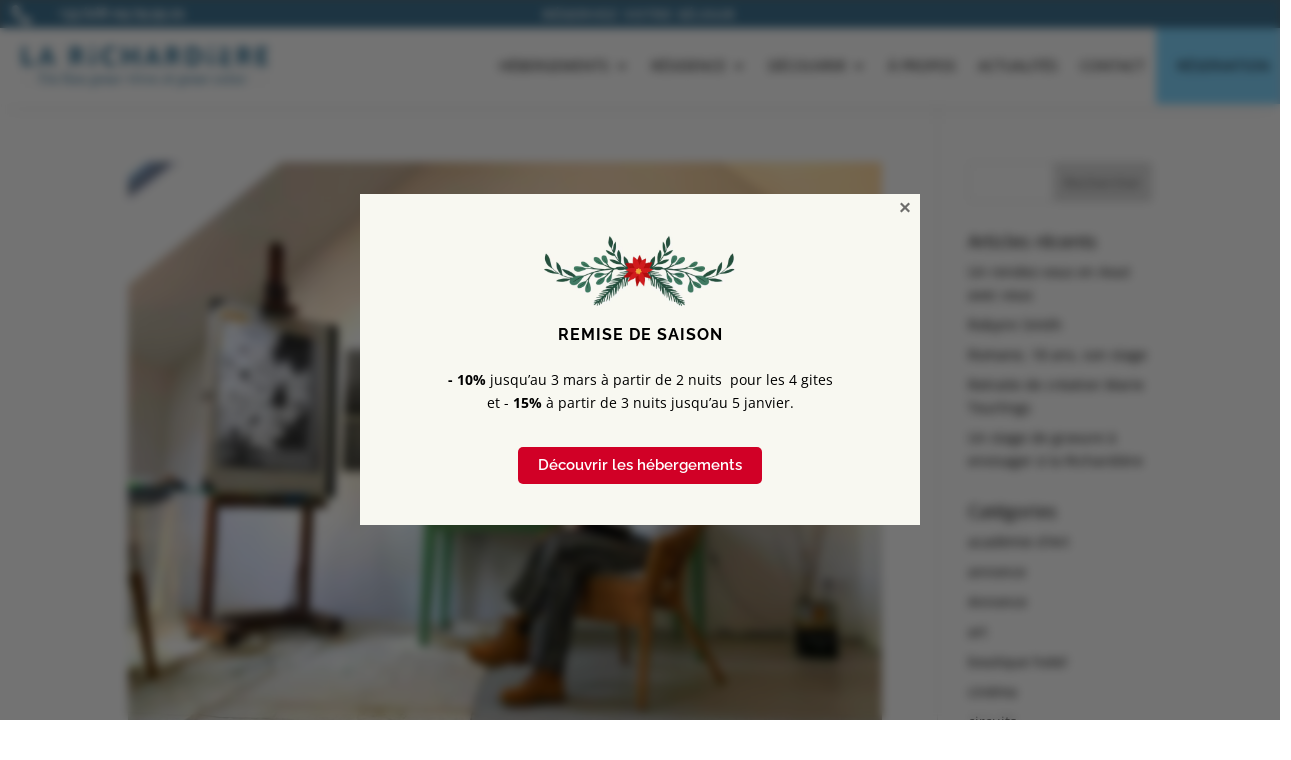

--- FILE ---
content_type: text/html; charset=UTF-8
request_url: https://domainelarichardiere.com/wp-admin/admin-ajax.php?&action=dm_device_id
body_size: -70
content:
69696115-14a2-43c6-91f3-60bf3d9554f2

--- FILE ---
content_type: text/html; charset=utf-8
request_url: https://www.google.com/recaptcha/api2/anchor?ar=1&k=6Lc5120eAAAAAIWLhJn4ua6pWrx8PQYGOQHQLNHB&co=aHR0cHM6Ly9kb21haW5lbGFyaWNoYXJkaWVyZS5jb206NDQz&hl=en&v=9TiwnJFHeuIw_s0wSd3fiKfN&size=invisible&anchor-ms=20000&execute-ms=30000&cb=7pc41iqztsv8
body_size: 48413
content:
<!DOCTYPE HTML><html dir="ltr" lang="en"><head><meta http-equiv="Content-Type" content="text/html; charset=UTF-8">
<meta http-equiv="X-UA-Compatible" content="IE=edge">
<title>reCAPTCHA</title>
<style type="text/css">
/* cyrillic-ext */
@font-face {
  font-family: 'Roboto';
  font-style: normal;
  font-weight: 400;
  font-stretch: 100%;
  src: url(//fonts.gstatic.com/s/roboto/v48/KFO7CnqEu92Fr1ME7kSn66aGLdTylUAMa3GUBHMdazTgWw.woff2) format('woff2');
  unicode-range: U+0460-052F, U+1C80-1C8A, U+20B4, U+2DE0-2DFF, U+A640-A69F, U+FE2E-FE2F;
}
/* cyrillic */
@font-face {
  font-family: 'Roboto';
  font-style: normal;
  font-weight: 400;
  font-stretch: 100%;
  src: url(//fonts.gstatic.com/s/roboto/v48/KFO7CnqEu92Fr1ME7kSn66aGLdTylUAMa3iUBHMdazTgWw.woff2) format('woff2');
  unicode-range: U+0301, U+0400-045F, U+0490-0491, U+04B0-04B1, U+2116;
}
/* greek-ext */
@font-face {
  font-family: 'Roboto';
  font-style: normal;
  font-weight: 400;
  font-stretch: 100%;
  src: url(//fonts.gstatic.com/s/roboto/v48/KFO7CnqEu92Fr1ME7kSn66aGLdTylUAMa3CUBHMdazTgWw.woff2) format('woff2');
  unicode-range: U+1F00-1FFF;
}
/* greek */
@font-face {
  font-family: 'Roboto';
  font-style: normal;
  font-weight: 400;
  font-stretch: 100%;
  src: url(//fonts.gstatic.com/s/roboto/v48/KFO7CnqEu92Fr1ME7kSn66aGLdTylUAMa3-UBHMdazTgWw.woff2) format('woff2');
  unicode-range: U+0370-0377, U+037A-037F, U+0384-038A, U+038C, U+038E-03A1, U+03A3-03FF;
}
/* math */
@font-face {
  font-family: 'Roboto';
  font-style: normal;
  font-weight: 400;
  font-stretch: 100%;
  src: url(//fonts.gstatic.com/s/roboto/v48/KFO7CnqEu92Fr1ME7kSn66aGLdTylUAMawCUBHMdazTgWw.woff2) format('woff2');
  unicode-range: U+0302-0303, U+0305, U+0307-0308, U+0310, U+0312, U+0315, U+031A, U+0326-0327, U+032C, U+032F-0330, U+0332-0333, U+0338, U+033A, U+0346, U+034D, U+0391-03A1, U+03A3-03A9, U+03B1-03C9, U+03D1, U+03D5-03D6, U+03F0-03F1, U+03F4-03F5, U+2016-2017, U+2034-2038, U+203C, U+2040, U+2043, U+2047, U+2050, U+2057, U+205F, U+2070-2071, U+2074-208E, U+2090-209C, U+20D0-20DC, U+20E1, U+20E5-20EF, U+2100-2112, U+2114-2115, U+2117-2121, U+2123-214F, U+2190, U+2192, U+2194-21AE, U+21B0-21E5, U+21F1-21F2, U+21F4-2211, U+2213-2214, U+2216-22FF, U+2308-230B, U+2310, U+2319, U+231C-2321, U+2336-237A, U+237C, U+2395, U+239B-23B7, U+23D0, U+23DC-23E1, U+2474-2475, U+25AF, U+25B3, U+25B7, U+25BD, U+25C1, U+25CA, U+25CC, U+25FB, U+266D-266F, U+27C0-27FF, U+2900-2AFF, U+2B0E-2B11, U+2B30-2B4C, U+2BFE, U+3030, U+FF5B, U+FF5D, U+1D400-1D7FF, U+1EE00-1EEFF;
}
/* symbols */
@font-face {
  font-family: 'Roboto';
  font-style: normal;
  font-weight: 400;
  font-stretch: 100%;
  src: url(//fonts.gstatic.com/s/roboto/v48/KFO7CnqEu92Fr1ME7kSn66aGLdTylUAMaxKUBHMdazTgWw.woff2) format('woff2');
  unicode-range: U+0001-000C, U+000E-001F, U+007F-009F, U+20DD-20E0, U+20E2-20E4, U+2150-218F, U+2190, U+2192, U+2194-2199, U+21AF, U+21E6-21F0, U+21F3, U+2218-2219, U+2299, U+22C4-22C6, U+2300-243F, U+2440-244A, U+2460-24FF, U+25A0-27BF, U+2800-28FF, U+2921-2922, U+2981, U+29BF, U+29EB, U+2B00-2BFF, U+4DC0-4DFF, U+FFF9-FFFB, U+10140-1018E, U+10190-1019C, U+101A0, U+101D0-101FD, U+102E0-102FB, U+10E60-10E7E, U+1D2C0-1D2D3, U+1D2E0-1D37F, U+1F000-1F0FF, U+1F100-1F1AD, U+1F1E6-1F1FF, U+1F30D-1F30F, U+1F315, U+1F31C, U+1F31E, U+1F320-1F32C, U+1F336, U+1F378, U+1F37D, U+1F382, U+1F393-1F39F, U+1F3A7-1F3A8, U+1F3AC-1F3AF, U+1F3C2, U+1F3C4-1F3C6, U+1F3CA-1F3CE, U+1F3D4-1F3E0, U+1F3ED, U+1F3F1-1F3F3, U+1F3F5-1F3F7, U+1F408, U+1F415, U+1F41F, U+1F426, U+1F43F, U+1F441-1F442, U+1F444, U+1F446-1F449, U+1F44C-1F44E, U+1F453, U+1F46A, U+1F47D, U+1F4A3, U+1F4B0, U+1F4B3, U+1F4B9, U+1F4BB, U+1F4BF, U+1F4C8-1F4CB, U+1F4D6, U+1F4DA, U+1F4DF, U+1F4E3-1F4E6, U+1F4EA-1F4ED, U+1F4F7, U+1F4F9-1F4FB, U+1F4FD-1F4FE, U+1F503, U+1F507-1F50B, U+1F50D, U+1F512-1F513, U+1F53E-1F54A, U+1F54F-1F5FA, U+1F610, U+1F650-1F67F, U+1F687, U+1F68D, U+1F691, U+1F694, U+1F698, U+1F6AD, U+1F6B2, U+1F6B9-1F6BA, U+1F6BC, U+1F6C6-1F6CF, U+1F6D3-1F6D7, U+1F6E0-1F6EA, U+1F6F0-1F6F3, U+1F6F7-1F6FC, U+1F700-1F7FF, U+1F800-1F80B, U+1F810-1F847, U+1F850-1F859, U+1F860-1F887, U+1F890-1F8AD, U+1F8B0-1F8BB, U+1F8C0-1F8C1, U+1F900-1F90B, U+1F93B, U+1F946, U+1F984, U+1F996, U+1F9E9, U+1FA00-1FA6F, U+1FA70-1FA7C, U+1FA80-1FA89, U+1FA8F-1FAC6, U+1FACE-1FADC, U+1FADF-1FAE9, U+1FAF0-1FAF8, U+1FB00-1FBFF;
}
/* vietnamese */
@font-face {
  font-family: 'Roboto';
  font-style: normal;
  font-weight: 400;
  font-stretch: 100%;
  src: url(//fonts.gstatic.com/s/roboto/v48/KFO7CnqEu92Fr1ME7kSn66aGLdTylUAMa3OUBHMdazTgWw.woff2) format('woff2');
  unicode-range: U+0102-0103, U+0110-0111, U+0128-0129, U+0168-0169, U+01A0-01A1, U+01AF-01B0, U+0300-0301, U+0303-0304, U+0308-0309, U+0323, U+0329, U+1EA0-1EF9, U+20AB;
}
/* latin-ext */
@font-face {
  font-family: 'Roboto';
  font-style: normal;
  font-weight: 400;
  font-stretch: 100%;
  src: url(//fonts.gstatic.com/s/roboto/v48/KFO7CnqEu92Fr1ME7kSn66aGLdTylUAMa3KUBHMdazTgWw.woff2) format('woff2');
  unicode-range: U+0100-02BA, U+02BD-02C5, U+02C7-02CC, U+02CE-02D7, U+02DD-02FF, U+0304, U+0308, U+0329, U+1D00-1DBF, U+1E00-1E9F, U+1EF2-1EFF, U+2020, U+20A0-20AB, U+20AD-20C0, U+2113, U+2C60-2C7F, U+A720-A7FF;
}
/* latin */
@font-face {
  font-family: 'Roboto';
  font-style: normal;
  font-weight: 400;
  font-stretch: 100%;
  src: url(//fonts.gstatic.com/s/roboto/v48/KFO7CnqEu92Fr1ME7kSn66aGLdTylUAMa3yUBHMdazQ.woff2) format('woff2');
  unicode-range: U+0000-00FF, U+0131, U+0152-0153, U+02BB-02BC, U+02C6, U+02DA, U+02DC, U+0304, U+0308, U+0329, U+2000-206F, U+20AC, U+2122, U+2191, U+2193, U+2212, U+2215, U+FEFF, U+FFFD;
}
/* cyrillic-ext */
@font-face {
  font-family: 'Roboto';
  font-style: normal;
  font-weight: 500;
  font-stretch: 100%;
  src: url(//fonts.gstatic.com/s/roboto/v48/KFO7CnqEu92Fr1ME7kSn66aGLdTylUAMa3GUBHMdazTgWw.woff2) format('woff2');
  unicode-range: U+0460-052F, U+1C80-1C8A, U+20B4, U+2DE0-2DFF, U+A640-A69F, U+FE2E-FE2F;
}
/* cyrillic */
@font-face {
  font-family: 'Roboto';
  font-style: normal;
  font-weight: 500;
  font-stretch: 100%;
  src: url(//fonts.gstatic.com/s/roboto/v48/KFO7CnqEu92Fr1ME7kSn66aGLdTylUAMa3iUBHMdazTgWw.woff2) format('woff2');
  unicode-range: U+0301, U+0400-045F, U+0490-0491, U+04B0-04B1, U+2116;
}
/* greek-ext */
@font-face {
  font-family: 'Roboto';
  font-style: normal;
  font-weight: 500;
  font-stretch: 100%;
  src: url(//fonts.gstatic.com/s/roboto/v48/KFO7CnqEu92Fr1ME7kSn66aGLdTylUAMa3CUBHMdazTgWw.woff2) format('woff2');
  unicode-range: U+1F00-1FFF;
}
/* greek */
@font-face {
  font-family: 'Roboto';
  font-style: normal;
  font-weight: 500;
  font-stretch: 100%;
  src: url(//fonts.gstatic.com/s/roboto/v48/KFO7CnqEu92Fr1ME7kSn66aGLdTylUAMa3-UBHMdazTgWw.woff2) format('woff2');
  unicode-range: U+0370-0377, U+037A-037F, U+0384-038A, U+038C, U+038E-03A1, U+03A3-03FF;
}
/* math */
@font-face {
  font-family: 'Roboto';
  font-style: normal;
  font-weight: 500;
  font-stretch: 100%;
  src: url(//fonts.gstatic.com/s/roboto/v48/KFO7CnqEu92Fr1ME7kSn66aGLdTylUAMawCUBHMdazTgWw.woff2) format('woff2');
  unicode-range: U+0302-0303, U+0305, U+0307-0308, U+0310, U+0312, U+0315, U+031A, U+0326-0327, U+032C, U+032F-0330, U+0332-0333, U+0338, U+033A, U+0346, U+034D, U+0391-03A1, U+03A3-03A9, U+03B1-03C9, U+03D1, U+03D5-03D6, U+03F0-03F1, U+03F4-03F5, U+2016-2017, U+2034-2038, U+203C, U+2040, U+2043, U+2047, U+2050, U+2057, U+205F, U+2070-2071, U+2074-208E, U+2090-209C, U+20D0-20DC, U+20E1, U+20E5-20EF, U+2100-2112, U+2114-2115, U+2117-2121, U+2123-214F, U+2190, U+2192, U+2194-21AE, U+21B0-21E5, U+21F1-21F2, U+21F4-2211, U+2213-2214, U+2216-22FF, U+2308-230B, U+2310, U+2319, U+231C-2321, U+2336-237A, U+237C, U+2395, U+239B-23B7, U+23D0, U+23DC-23E1, U+2474-2475, U+25AF, U+25B3, U+25B7, U+25BD, U+25C1, U+25CA, U+25CC, U+25FB, U+266D-266F, U+27C0-27FF, U+2900-2AFF, U+2B0E-2B11, U+2B30-2B4C, U+2BFE, U+3030, U+FF5B, U+FF5D, U+1D400-1D7FF, U+1EE00-1EEFF;
}
/* symbols */
@font-face {
  font-family: 'Roboto';
  font-style: normal;
  font-weight: 500;
  font-stretch: 100%;
  src: url(//fonts.gstatic.com/s/roboto/v48/KFO7CnqEu92Fr1ME7kSn66aGLdTylUAMaxKUBHMdazTgWw.woff2) format('woff2');
  unicode-range: U+0001-000C, U+000E-001F, U+007F-009F, U+20DD-20E0, U+20E2-20E4, U+2150-218F, U+2190, U+2192, U+2194-2199, U+21AF, U+21E6-21F0, U+21F3, U+2218-2219, U+2299, U+22C4-22C6, U+2300-243F, U+2440-244A, U+2460-24FF, U+25A0-27BF, U+2800-28FF, U+2921-2922, U+2981, U+29BF, U+29EB, U+2B00-2BFF, U+4DC0-4DFF, U+FFF9-FFFB, U+10140-1018E, U+10190-1019C, U+101A0, U+101D0-101FD, U+102E0-102FB, U+10E60-10E7E, U+1D2C0-1D2D3, U+1D2E0-1D37F, U+1F000-1F0FF, U+1F100-1F1AD, U+1F1E6-1F1FF, U+1F30D-1F30F, U+1F315, U+1F31C, U+1F31E, U+1F320-1F32C, U+1F336, U+1F378, U+1F37D, U+1F382, U+1F393-1F39F, U+1F3A7-1F3A8, U+1F3AC-1F3AF, U+1F3C2, U+1F3C4-1F3C6, U+1F3CA-1F3CE, U+1F3D4-1F3E0, U+1F3ED, U+1F3F1-1F3F3, U+1F3F5-1F3F7, U+1F408, U+1F415, U+1F41F, U+1F426, U+1F43F, U+1F441-1F442, U+1F444, U+1F446-1F449, U+1F44C-1F44E, U+1F453, U+1F46A, U+1F47D, U+1F4A3, U+1F4B0, U+1F4B3, U+1F4B9, U+1F4BB, U+1F4BF, U+1F4C8-1F4CB, U+1F4D6, U+1F4DA, U+1F4DF, U+1F4E3-1F4E6, U+1F4EA-1F4ED, U+1F4F7, U+1F4F9-1F4FB, U+1F4FD-1F4FE, U+1F503, U+1F507-1F50B, U+1F50D, U+1F512-1F513, U+1F53E-1F54A, U+1F54F-1F5FA, U+1F610, U+1F650-1F67F, U+1F687, U+1F68D, U+1F691, U+1F694, U+1F698, U+1F6AD, U+1F6B2, U+1F6B9-1F6BA, U+1F6BC, U+1F6C6-1F6CF, U+1F6D3-1F6D7, U+1F6E0-1F6EA, U+1F6F0-1F6F3, U+1F6F7-1F6FC, U+1F700-1F7FF, U+1F800-1F80B, U+1F810-1F847, U+1F850-1F859, U+1F860-1F887, U+1F890-1F8AD, U+1F8B0-1F8BB, U+1F8C0-1F8C1, U+1F900-1F90B, U+1F93B, U+1F946, U+1F984, U+1F996, U+1F9E9, U+1FA00-1FA6F, U+1FA70-1FA7C, U+1FA80-1FA89, U+1FA8F-1FAC6, U+1FACE-1FADC, U+1FADF-1FAE9, U+1FAF0-1FAF8, U+1FB00-1FBFF;
}
/* vietnamese */
@font-face {
  font-family: 'Roboto';
  font-style: normal;
  font-weight: 500;
  font-stretch: 100%;
  src: url(//fonts.gstatic.com/s/roboto/v48/KFO7CnqEu92Fr1ME7kSn66aGLdTylUAMa3OUBHMdazTgWw.woff2) format('woff2');
  unicode-range: U+0102-0103, U+0110-0111, U+0128-0129, U+0168-0169, U+01A0-01A1, U+01AF-01B0, U+0300-0301, U+0303-0304, U+0308-0309, U+0323, U+0329, U+1EA0-1EF9, U+20AB;
}
/* latin-ext */
@font-face {
  font-family: 'Roboto';
  font-style: normal;
  font-weight: 500;
  font-stretch: 100%;
  src: url(//fonts.gstatic.com/s/roboto/v48/KFO7CnqEu92Fr1ME7kSn66aGLdTylUAMa3KUBHMdazTgWw.woff2) format('woff2');
  unicode-range: U+0100-02BA, U+02BD-02C5, U+02C7-02CC, U+02CE-02D7, U+02DD-02FF, U+0304, U+0308, U+0329, U+1D00-1DBF, U+1E00-1E9F, U+1EF2-1EFF, U+2020, U+20A0-20AB, U+20AD-20C0, U+2113, U+2C60-2C7F, U+A720-A7FF;
}
/* latin */
@font-face {
  font-family: 'Roboto';
  font-style: normal;
  font-weight: 500;
  font-stretch: 100%;
  src: url(//fonts.gstatic.com/s/roboto/v48/KFO7CnqEu92Fr1ME7kSn66aGLdTylUAMa3yUBHMdazQ.woff2) format('woff2');
  unicode-range: U+0000-00FF, U+0131, U+0152-0153, U+02BB-02BC, U+02C6, U+02DA, U+02DC, U+0304, U+0308, U+0329, U+2000-206F, U+20AC, U+2122, U+2191, U+2193, U+2212, U+2215, U+FEFF, U+FFFD;
}
/* cyrillic-ext */
@font-face {
  font-family: 'Roboto';
  font-style: normal;
  font-weight: 900;
  font-stretch: 100%;
  src: url(//fonts.gstatic.com/s/roboto/v48/KFO7CnqEu92Fr1ME7kSn66aGLdTylUAMa3GUBHMdazTgWw.woff2) format('woff2');
  unicode-range: U+0460-052F, U+1C80-1C8A, U+20B4, U+2DE0-2DFF, U+A640-A69F, U+FE2E-FE2F;
}
/* cyrillic */
@font-face {
  font-family: 'Roboto';
  font-style: normal;
  font-weight: 900;
  font-stretch: 100%;
  src: url(//fonts.gstatic.com/s/roboto/v48/KFO7CnqEu92Fr1ME7kSn66aGLdTylUAMa3iUBHMdazTgWw.woff2) format('woff2');
  unicode-range: U+0301, U+0400-045F, U+0490-0491, U+04B0-04B1, U+2116;
}
/* greek-ext */
@font-face {
  font-family: 'Roboto';
  font-style: normal;
  font-weight: 900;
  font-stretch: 100%;
  src: url(//fonts.gstatic.com/s/roboto/v48/KFO7CnqEu92Fr1ME7kSn66aGLdTylUAMa3CUBHMdazTgWw.woff2) format('woff2');
  unicode-range: U+1F00-1FFF;
}
/* greek */
@font-face {
  font-family: 'Roboto';
  font-style: normal;
  font-weight: 900;
  font-stretch: 100%;
  src: url(//fonts.gstatic.com/s/roboto/v48/KFO7CnqEu92Fr1ME7kSn66aGLdTylUAMa3-UBHMdazTgWw.woff2) format('woff2');
  unicode-range: U+0370-0377, U+037A-037F, U+0384-038A, U+038C, U+038E-03A1, U+03A3-03FF;
}
/* math */
@font-face {
  font-family: 'Roboto';
  font-style: normal;
  font-weight: 900;
  font-stretch: 100%;
  src: url(//fonts.gstatic.com/s/roboto/v48/KFO7CnqEu92Fr1ME7kSn66aGLdTylUAMawCUBHMdazTgWw.woff2) format('woff2');
  unicode-range: U+0302-0303, U+0305, U+0307-0308, U+0310, U+0312, U+0315, U+031A, U+0326-0327, U+032C, U+032F-0330, U+0332-0333, U+0338, U+033A, U+0346, U+034D, U+0391-03A1, U+03A3-03A9, U+03B1-03C9, U+03D1, U+03D5-03D6, U+03F0-03F1, U+03F4-03F5, U+2016-2017, U+2034-2038, U+203C, U+2040, U+2043, U+2047, U+2050, U+2057, U+205F, U+2070-2071, U+2074-208E, U+2090-209C, U+20D0-20DC, U+20E1, U+20E5-20EF, U+2100-2112, U+2114-2115, U+2117-2121, U+2123-214F, U+2190, U+2192, U+2194-21AE, U+21B0-21E5, U+21F1-21F2, U+21F4-2211, U+2213-2214, U+2216-22FF, U+2308-230B, U+2310, U+2319, U+231C-2321, U+2336-237A, U+237C, U+2395, U+239B-23B7, U+23D0, U+23DC-23E1, U+2474-2475, U+25AF, U+25B3, U+25B7, U+25BD, U+25C1, U+25CA, U+25CC, U+25FB, U+266D-266F, U+27C0-27FF, U+2900-2AFF, U+2B0E-2B11, U+2B30-2B4C, U+2BFE, U+3030, U+FF5B, U+FF5D, U+1D400-1D7FF, U+1EE00-1EEFF;
}
/* symbols */
@font-face {
  font-family: 'Roboto';
  font-style: normal;
  font-weight: 900;
  font-stretch: 100%;
  src: url(//fonts.gstatic.com/s/roboto/v48/KFO7CnqEu92Fr1ME7kSn66aGLdTylUAMaxKUBHMdazTgWw.woff2) format('woff2');
  unicode-range: U+0001-000C, U+000E-001F, U+007F-009F, U+20DD-20E0, U+20E2-20E4, U+2150-218F, U+2190, U+2192, U+2194-2199, U+21AF, U+21E6-21F0, U+21F3, U+2218-2219, U+2299, U+22C4-22C6, U+2300-243F, U+2440-244A, U+2460-24FF, U+25A0-27BF, U+2800-28FF, U+2921-2922, U+2981, U+29BF, U+29EB, U+2B00-2BFF, U+4DC0-4DFF, U+FFF9-FFFB, U+10140-1018E, U+10190-1019C, U+101A0, U+101D0-101FD, U+102E0-102FB, U+10E60-10E7E, U+1D2C0-1D2D3, U+1D2E0-1D37F, U+1F000-1F0FF, U+1F100-1F1AD, U+1F1E6-1F1FF, U+1F30D-1F30F, U+1F315, U+1F31C, U+1F31E, U+1F320-1F32C, U+1F336, U+1F378, U+1F37D, U+1F382, U+1F393-1F39F, U+1F3A7-1F3A8, U+1F3AC-1F3AF, U+1F3C2, U+1F3C4-1F3C6, U+1F3CA-1F3CE, U+1F3D4-1F3E0, U+1F3ED, U+1F3F1-1F3F3, U+1F3F5-1F3F7, U+1F408, U+1F415, U+1F41F, U+1F426, U+1F43F, U+1F441-1F442, U+1F444, U+1F446-1F449, U+1F44C-1F44E, U+1F453, U+1F46A, U+1F47D, U+1F4A3, U+1F4B0, U+1F4B3, U+1F4B9, U+1F4BB, U+1F4BF, U+1F4C8-1F4CB, U+1F4D6, U+1F4DA, U+1F4DF, U+1F4E3-1F4E6, U+1F4EA-1F4ED, U+1F4F7, U+1F4F9-1F4FB, U+1F4FD-1F4FE, U+1F503, U+1F507-1F50B, U+1F50D, U+1F512-1F513, U+1F53E-1F54A, U+1F54F-1F5FA, U+1F610, U+1F650-1F67F, U+1F687, U+1F68D, U+1F691, U+1F694, U+1F698, U+1F6AD, U+1F6B2, U+1F6B9-1F6BA, U+1F6BC, U+1F6C6-1F6CF, U+1F6D3-1F6D7, U+1F6E0-1F6EA, U+1F6F0-1F6F3, U+1F6F7-1F6FC, U+1F700-1F7FF, U+1F800-1F80B, U+1F810-1F847, U+1F850-1F859, U+1F860-1F887, U+1F890-1F8AD, U+1F8B0-1F8BB, U+1F8C0-1F8C1, U+1F900-1F90B, U+1F93B, U+1F946, U+1F984, U+1F996, U+1F9E9, U+1FA00-1FA6F, U+1FA70-1FA7C, U+1FA80-1FA89, U+1FA8F-1FAC6, U+1FACE-1FADC, U+1FADF-1FAE9, U+1FAF0-1FAF8, U+1FB00-1FBFF;
}
/* vietnamese */
@font-face {
  font-family: 'Roboto';
  font-style: normal;
  font-weight: 900;
  font-stretch: 100%;
  src: url(//fonts.gstatic.com/s/roboto/v48/KFO7CnqEu92Fr1ME7kSn66aGLdTylUAMa3OUBHMdazTgWw.woff2) format('woff2');
  unicode-range: U+0102-0103, U+0110-0111, U+0128-0129, U+0168-0169, U+01A0-01A1, U+01AF-01B0, U+0300-0301, U+0303-0304, U+0308-0309, U+0323, U+0329, U+1EA0-1EF9, U+20AB;
}
/* latin-ext */
@font-face {
  font-family: 'Roboto';
  font-style: normal;
  font-weight: 900;
  font-stretch: 100%;
  src: url(//fonts.gstatic.com/s/roboto/v48/KFO7CnqEu92Fr1ME7kSn66aGLdTylUAMa3KUBHMdazTgWw.woff2) format('woff2');
  unicode-range: U+0100-02BA, U+02BD-02C5, U+02C7-02CC, U+02CE-02D7, U+02DD-02FF, U+0304, U+0308, U+0329, U+1D00-1DBF, U+1E00-1E9F, U+1EF2-1EFF, U+2020, U+20A0-20AB, U+20AD-20C0, U+2113, U+2C60-2C7F, U+A720-A7FF;
}
/* latin */
@font-face {
  font-family: 'Roboto';
  font-style: normal;
  font-weight: 900;
  font-stretch: 100%;
  src: url(//fonts.gstatic.com/s/roboto/v48/KFO7CnqEu92Fr1ME7kSn66aGLdTylUAMa3yUBHMdazQ.woff2) format('woff2');
  unicode-range: U+0000-00FF, U+0131, U+0152-0153, U+02BB-02BC, U+02C6, U+02DA, U+02DC, U+0304, U+0308, U+0329, U+2000-206F, U+20AC, U+2122, U+2191, U+2193, U+2212, U+2215, U+FEFF, U+FFFD;
}

</style>
<link rel="stylesheet" type="text/css" href="https://www.gstatic.com/recaptcha/releases/9TiwnJFHeuIw_s0wSd3fiKfN/styles__ltr.css">
<script nonce="ZkBisMZsUkT6wVMm7huVfg" type="text/javascript">window['__recaptcha_api'] = 'https://www.google.com/recaptcha/api2/';</script>
<script type="text/javascript" src="https://www.gstatic.com/recaptcha/releases/9TiwnJFHeuIw_s0wSd3fiKfN/recaptcha__en.js" nonce="ZkBisMZsUkT6wVMm7huVfg">
      
    </script></head>
<body><div id="rc-anchor-alert" class="rc-anchor-alert"></div>
<input type="hidden" id="recaptcha-token" value="[base64]">
<script type="text/javascript" nonce="ZkBisMZsUkT6wVMm7huVfg">
      recaptcha.anchor.Main.init("[\x22ainput\x22,[\x22bgdata\x22,\x22\x22,\[base64]/[base64]/[base64]/[base64]/[base64]/[base64]/[base64]/[base64]/[base64]/[base64]\\u003d\x22,\[base64]\\u003d\x22,\x22fcKxTMOGGMKrwpLCtMKgdFFQwpIKw5UKwpDCtErCksKmEMO9w6vDsDQbwqFowoNzwp17wrzDulLDknTCoXttw6LCvcOFwrnDvU7CpMODw5HDuV/CrTbCoynDv8OvQ0bDvwzDusOgwp3CocKkPsKPVcK/AMOWNcOsw4TCt8OGwpXCmksjMDQyXHBCRcKvGMOtw47Dh8Orwop+wr3DrWIRK8KORSFZO8OLWEhWw7YRwr8/[base64]/DmMOlwrMmwozDrlrCtsOuJ8KcwrJjMC8hITXCnR4eDTbDsBjCtUUCwpsdw4zClSQedcKyDsO9ecKCw5vDhmlAC0vCscO7woU6w4sdwonCg8KmwotUW1oSMsKxQMKywqFOw6dAwrEEcsK8wrtEw49WwpkHw5nDs8OTK8OFZBNmw7/CucKSF8OYIQ7Cp8OEw7fDssK4wrUSRMKXwq/Cmj7DksK7w4HDhMO4YsOAwofCvMOtNsK1wrvDmsOHbMOKwodWDcKkwq/[base64]/Dj8KBw5kZOhsQTMKhw4A7w6HCuw0/wqApZ8Omw7ELwogxGMOHV8KAw5LDhcKIcMKCwqMfw6LDtcKrFgkHOcKNMCbCq8OYwplrw75bwokQwoHDisOndcK2w57Cp8K/wpc/c2rDgsKpw5LCpcKsIDBIw5PDhcKhGXjCiMO5wojDq8O3w7PCpsOAw7kMw4vCtsKMecOkX8OcBAPDn1PClsKrcRXCh8OGwoDDh8O3G0cdK3Qkw59VwrRuw7ZXwp5sClPChEzDkCPCkEYtS8ObKSYjwoEawp3DjTzCi8OcwrBodcKTUSzDpCPChsKWWXjCnW/CjQssScOrSGEoYHjDiMOVw4kuwrM/bsO0w4PClm3DvsOEw4gXwp3CrHbDmi0jYirCiE8aasKZK8K2KsOIbMOkHMONVGrDgcKcIcO4w6XDgsKiKMKdw4NyCErCl2/DgQHCgsOaw7tvLFHCkjvCgkZ+wp5bw6lTw5JPcGVtwp0tO8Otw61DwqRUD0HCn8Oiw6HDm8OzwoczPCnDsCkbJMOGRcOxw78jwp/CpMOwHcOkw6PCsFDDrhHCj2bCnXTDgsKkMHfDuwRnBnLCs8OowqDDmcKgw7/CgsOuwqzDpjVsSgASwq7DnxlSeUIGZVUSZMO6wofCpzo6wpPDrz1VwqpbG8KxQMOewqXCl8OSdCLCuMKeIVI+wqfCicO3Ywgzw7pQT8OZwqjDtcOMwpcRw7pzw4/CqcKcRcOcE1QuBcO0wpIiwobCjMKMUsOiwqjDsGjDhsKRYsKDUMKhwqBdw7PDsxpCwpHDjsOSw5/Dpk7Cq8K3NsOrHHAOCwUjTysyw6BeRcKhGMK5w5DCrMOJw4bDpC3DssOrXHXDsXTCgMOuwrVGMD88wo10w4RywonCpcKNw4XDu8KhesO+O00sw4QmwoB5wrU/w5/CmMOTWBPCtsKdYUfCnBzDhizDs8O0wpDCmsOlcsKCR8OCw7VsO8KUf8KFw5IbSE7Dm1LDqcOVw6vDqHMwG8Kvw602Q0UjXTs/w5nCukjCiEkCF1jDiXLCj8K0w7vDgsOsw6HDrn1SwrPDvGnDmcOQw6jDiENrw55qFcO+w6bCp1xzwrTDisKfw5xYw4TDu1DDjA7DryvCnsKcw53CuyDCl8KRQcOrGwfDkMO3HsKSEmJ9LMKecMOPwpDDtMK/bMOGwo/Dj8KiU8O0w6B+w5DDv8KTw7B6NVbCl8O0w61dRsOeX0jDrcOlKinCsisNT8OsPkbDiAgaKcOyD8O6R8OpR2EWTgkEw4HDv0EewqECLsOrw63Cm8OowrFmw4J/wpvCl8OeP8Ofw6hpdUbDj8OQPcO+wrsdw5dew6bDosOswqE/wo3DoMK7w4VVw4nCo8KTwrjCkcO5w5NTInjDssOgHcOnwpzDoEFxw7PDnAsjw7gZwoA7MMOpwrEFw5h/[base64]/DmcOTB8KUEcKBw6PCjRjDmF7CkBTCtMKXwoPCp8KXLXPDiHFYdcO/wq3CiENLXixeXUthTcOewrJzABAhBGZfw7Mbw7o2wp9yOsKHw6UYLsOGwqM0wrXDuMOWICsBBRTCjjdnw5LClsKwH08gwo50JsOqw5rCg3DDlwMGw7IjNsO/IcKmLgjDow3DqcOJwrnDo8KgVjoLW3Zzw6wUw400w4PDnMO3H2zCsMKAw5xXOxFqw5Z4w6rCoMKuw4BjEcODwojDuhXDuhZpDcOGwq1HLsKOYmrDgMKswpNfwozCuMKmbC/Dt8O0wp4pw6ciw6rCjwESS8KlVytjTm7CjsKTATkYwrLDp8KoG8KTw7vCgjo1A8KeXMKpw5LCuksmbF3CmDhiRMKoPcKhw4trCSbCvMO+JitHTyZcZgRpOcOHH0/Dsx/DtUUvwrbDsWpxwpx+w73CinzDiXdzEjrDm8OzRD/[base64]/[base64]/FzLDjMKLQmPDp8KBw7d3An9BVMOiZsKTKjtCHXPDgHbCsTQww6LCk8KUw6lMCBjCgXVNDMKcw6bCtBTCg3vChcK/[base64]/wr/Cr8K0wo9Pw45iwp1EXF7Cm1/Cg8KlPsOXwpg0wqfCug/DlMKbBH8NZ8OMH8K3eEnCssOpaAodEsKmw4JqPBbDmmkVw5oSdcKYZyhtw6vCjGLCk8O/[base64]/Cpm8qwrxSw405IMK0w58Ycg7CtWoDVRtuXsKAw7/CgSBvXHY6wobCicK2f8O6woDDi3/DtlzDrsOhw5EibToEw6siC8O9AsOmwoHCtWg8TsOvw4BnQMK7wp/DrADCtnjCqwAIb8OWw4Ytwo9/wrB9WHXCn8OCfEUnMcK1cnx1woIVNSnCrcK0w6lCYcO3wrQqwo7DqsK2w5pqw5jCqj7DlsKvwr4twpHDj8KTwo9ZwqQiXMK1EsK+DHp/wr/DpMOvw5jDikvDkDAcwpDDikkRL8KeIkIpw7cvw4dQKz7Dj0V4w6p4wpPCi8K/[base64]/DpsOwwobCpcO/[base64]/[base64]/DrsK6EG7DgTsww6vDi8KZwpg6wrAUCsOJwrHDvMOJHlpVbRPCkBoXwo1DwolbG8ONw6zDqcONw6YVw7g1fS0aVEDCnMK0PwbDhsOtR8K5SDTChMONw4/DscOULcOiwpMeUy4WwqrDusOgfVTCmcOWw7HCocOewp4cHcKMRnx2Fnx/UcKdUsK2eMKIBjvCpUzDqcOjw6JfeirDlMObw7nDkhR7DsOnwpdew7ZLw5kTwpfCjngUYSHDiWzDg8OHWsOywqtdwqbDisKpwprDvcOpLkQ3Ql/DigUQwrHDrnIgP8O2RsKfw6vDicKiw6XDs8OAwpEPV8OXwq/Cs8KqVMOiw5wqdsOgw47CisOAVMKlDwPCmRHDqsOJw5JmWFAyX8Kyw5HCusK/wpxLw71Lw58twrJnwq8Nw4RxIMKzCUQVwrXCgcOOwqTClsKERDkbwpbChsOzw41DXQbCgsOHwpkQRcKhUCldM8KcCiRyw6JXaMOuAA4MZMKnwpsEbsK9QS/DrG4kw5MgwqzDk8KgwovCsWXCnMOIDcKjw6zDiMKERgjCqsKmwpnClxjCuGAew5TClhIPw4JDZj/CkcK5wpDDgU3ClFbCv8KXwo9vwr4Rw44ww6MHwrvDuwE2SsOpU8Oyw4TCmhZ3w6hdw4w+CMOFwqrCnnbCv8K7A8ObV8OWwoLDtHXDkRVkwrDCgMOUwp0vwrh1w6vCjsO0aSbDpG9TW2TChC/Cp1HDpCBqDRzCqcKWcDh8wqzCqW/DpsONJ8KIEnNXI8KcYMK2wpHDo1PCh8OPTMOBw5jCp8KJw4prJV7Ds8Kqw75Rw5/DlMOYCMKObMKUwpDCicO1wr8zNMOiUcOGSMKfwoNBw68jSRt9BEjDlMKlBX7CvcKuw4pNwrLCmcO2fz/Dvwxxw6TDtFsjIhICL8KgfMK+Q3Raw6DDiGcJw5rCqDFUDMKlbyPDosOPwqQBwrd1wrklw6PCmMKswr/Dh2vChh9jw59XdMOpZkbDmsOpEcOCDDjDgig6w53CqGbCocOfw4nCrhlvQhXDu8KEw6RuNsKvwotEwp3CqR/[base64]/CpSI0w5UKNADDkMKhw6/CosOxbFHDmRDDu8Kuw4DDrS9nV8KcwrJRw5rDnATDtcOPwo0awqp1U1rDvw8Eaz7DmMOVWcOnXsKqworDqBYGWMOuwpoPw6XCs1YXVsO8wrwawqvDnsKww5dGwpwEFxZLw4kmax/CksKYwowWw7DDlR4mwpY8QyMUUVfCpkZ4wrrDusKWc8KHJcK4fwTCv8Kjw5DDrsKhwqlnwoVGJzHCuT7CkxR8wo/Dkz8mNjTDjl56YiANw47Dn8Kfw5Zzw7bCqcOEF8KaNsOvI8KuFWRRwojDuTrCmA/Dli/[base64]/[base64]/[base64]/HRvCt8OXw63CiFjDocOjP8OQw7fDgcOew6/DlMKlw5rCkS0HD1cyJcOhbHXDhnHCkgZXREViDsO6w4DCjcKxV8OhwqsqM8KaRcK7woAGw5BSacKPw4EVwqXCol9zfnwbwqbCvHjDvsK2FS3CpMKWwpMcwrvCiAPDizk/w6xQWcKdw6Etw44dFHTDjcKpw5ksw6XDkB3CgCktImHCtcODF15xwrckwqcpdGXDr0jDr8Kuw646w7/DkkMhw5snwoJAZ37CgMKDwoUdwoQVwrpbw7BKwpZCwqwUcCs6wprCqyHDhsKEwpbDjGIMJMKqw7jDq8KpN1QwNRTCg8KdQgfCrsOqYMOewrHCoANeNsKgwqQBMcO8w5V5Y8KIL8K5VXVVwonCksOhwo3CrVIww7Ufwp/DjhnDssOfOEJJw68Mw4ZADGzDosKteRfDlDkAw4Nsw7AJEsOtcgFOw4HCv8OiacK8w6Ebw7xfXQ8PfTLDp3srH8OKZznDusKNe8K7eXITIcOsEsOfwoPDpCnDncOmwpZ7w5UBBEldw7HCgCUwS8O3wrk/wpLCo8KxI3Jgw6rDnDdlwrHDhT5WD33DpnnDl8KzFQF+wrfDnsOOw6h1wp3Dl2zDm1nCuVvCpSAQLQ7CqsKcw7FSC8KIFwcIw54Vw7I2wqnDugkMLcODw4zDmcKzwpjDoMK3GsKaM8ObK8O9bcOkOsOZw5fCrcONeMKbfU87wpPCjsKdSMK1W8OZfD/DsjPChMOmwojDqcOpNgp1w5zDq8KbwolWw4jCjcKkwqHClMOEIgnCk3jChGnCpAHCk8OoajPDpHsaAsOcw68/[base64]/D8O8w5fDomB3wrkBwqrCiXXClU3CjBgifH7DocOiw6bCq8KJTmXChMO7YQgoWVodw4/CrcKCesKsORjCqsOsFSVsdgc/w4g5cMK2wp7Cs8OBwqtHQMK6EEIWwovCo3pDaMKbw7XChksEFygmw5PDusOHEMOHw5/[base64]/[base64]/DjlVXAkArwpk2woDChSsbbMOKKcOyw6VDIDUhwpY1envCgQHDocOMw6jDrcKPwrUswqlTw4x5XMOswoQKwrTDmcKtw50Lw7XClMKFfsOac8OFKsOzLxELwoQAw5xTBsKCwo4kc17Cn8KkPsKUODnChcOjw4/DsAvCm8KNw5IewrwBwpoIw7jCsyA4IcK/[base64]/CqMK5BQjDlDzDl8KVVj/[base64]/SsObNWzDkWIOwphSMnPCliAlP1HCisKqOcOgw4TDmHUuw6YDw4IwwonDqSFYwqnDsMOnwqNgwoPDr8K9w5AbS8OKwpXDuDE7R8K9NsOGHgIWw4xhVSDDk8KjYcKRw6UKa8KJU2LDgVPCssK+wqTCt8KFwpNkCsKXV8KUwq7DtcKtw7Jkw7jDnxXCrsO/wqotTjxSPQ0QworCqMKEc8OxVMKpGATCgzjCo8Kow40jwq4sHsOZbhNhw4fCisKGTGsZZC3CkMK3IHnDhW1AY8OwOcK+fAR+wpfDjMOCwofDkjkEQcOHw4zChcK3w64Nw41awrtbwr3DkcOsS8O+AsODw5Q6wqUSLMKfKEAuw7vCqC0uwqPCsjY7w6zClw/Chwo3w7TDssKiw551NgXDgsOkwpkcD8O1U8KLw44vH8KZbmobK2jDhcKVAMOGEMOYaFFVXsOJCMK2eld4ayXDhcOqw7pcHcOlflVLT3x4wr/CtsOTVTjDhRPDpHLDvS3Co8OywrkeKsKPwobDiB/[base64]/[base64]/LhHDicKowrfCpcKCZyDDlcOQACLDr8KdAGnCox9awpfCiUowwq/CqG5BP0rDlsO0bG8cZylZwo7DqUQSUCwgwpRANsOcw7cQW8K3w5ghw4EkRsOCwo3Dolg+wpjDrlvCl8OgbTnDkcK5fMO4T8KQwpbDgMK3JmAvw4bDqyJONsKvwpgybATDrRE8w4BTNWFMw7nCiHh+wqnDp8OiDsKzwqzCqBzDpmUJw4LCkxFMaBBlM2fDmSJ/AcOwVCXDksKjwpJ4enIwwr80w71LNm7Dt8K/FnAXNUlGw5bDq8OYF3fCnGXDnDg4bMO3SMOuw4cwwrvDh8Oaw5nCgcOAw4o4B8K/[base64]/DuTJ3bkLDjyzCuFx3ak8zwrjDowHCpMOOAmTChcKbe8OGWcOmXjjDl8K8w6TDpsO1PD3CkGrDoWEIw7DDucKNw4HCqsK4wqJ8Hj/[base64]/[base64]/Dn8K6bsK4wpAwIsOyw402an9QHS09wo7CpcOJXsK8wqzDvcOGeMObw4p7LMOFLEfCu1nDnEDCrsKpwrrCrSQbwo1HOcK6H8KgCcOcOMOIUynDr8OswpccDi/DtQtEw5HClAxbw4hcelNXw7Axw71Ow6zCgMKuScKGbwAiw5o7GMKkwqPChMOLZXzCuEkIw6Uxw6PCu8OdAlDClMOibHbDhMKtwqDChMOgw6PDt8KhUcOTDnfDgMKME8Kfwo46YDXCisOywrMKZsK5worCnyFUZsO8ccKWwofCgMKtQT/CgcK8M8Kkw4/[base64]/[base64]/NcK3UGPCvMOhwrDDtMOzSHjCsW9Pwrg9w6/ChFkWwrg0WR3Du8KfHsOIwqbDmDsxwogtPjbCpjLCohEnOMO4ITzDvCXDrGvDs8KiS8KKWmrDrsKbKAoKWMKJTB/DtcKoFcO8fcO+w7YbRh3Cl8KwDMKdTMORw7HDssORwpDDpFvDhFdfGMK2QXjDtsK9w7M7wo3CqsK+wqzCuA8Yw4kdwqXCiHLDhiFOJCdZJ8KOw4fDjMO2XcKOecOTFMOQYn9zXhk1AsKzwqJgSSjDs8O+wovCsnw5w4PDvU1GBsKJawzDr8K8w6HDsMK/VyxFN8K3bD/ClQMqw47CscOSLcOMw7jDoQLCpD7DikXDsjDCm8OSw7zDg8Kgw64xwo7DrEHDuMKBIBppw74Awo3DmcObwqDCg8KDwoBKwoPDlsKPH1XClU3Cvn9YIcORcsObRmJZFSLCj1ofw5c4wrHDq2pRwpYXw7trAR/DmsKuwprCncOoQ8OlNsOMagLDpUDCqRDCg8KyKnrChMKwOhk8wrHCnULClMKtwpDDojPCkyEhwrdNSsOBS0w8wockIiXChsO9w75jw5Y5USHDqnpbwpEqwrvDnGjDu8O1w5NTMDvDgRPCj8KZJMK6w5J3w6EoGcOsw7TCik3Dox/[base64]/dA/Dqip9wpksNcKGNsO+QR7CgS0DdB8PwpDCpkcfCy9hesKeAMKBwqAxwrRHSMKXFArDuUXDrMKsb0zDrRBiEsK4wpnCtSvDgsKgw7xQURPClMOnwrXDvkEbw6fDtFnCg8Obw5HCsT/Dvn/DtMK/[base64]/DsGF3w793E8O/B1XCunPCk8Ouw5ddw63CjsO6wqTCpcKZKHHDkcOOwo8XNsKYw5LDl2AiwrgXLT4PwpJQw6/DjcORdiMWw6lgwrLDpcKmBsOEw7Bmw5A/D8K7w7l9wrXDvEJUNgU2wq05w5fCpcKhwqnCrTB9woUuwp7DhUjDocObwr8FTMOXNh3Chnc5aX/DuMOPK8Kvw4p5R2jCkF0iV8Ocw7bCocKEw67CmsKvwp7CrcOVDi/CuMKrVcKdwq3CrzppFsOSw6bCvsKlwrnCnmnCiMONOB5RIsOoLsK7dg41ecOEBlzClsK5Ig0fw6kjQU9kwqPCncOVw5zDgsOfTy1vwq0Ww7IXwoLDhgkFw4Mcwp/CgsOtXsKPw7zCllnChcKJYgAUWMK5w5LCimISOhHDlm7Cri5mwpzCh8KEdFbCoSsKOsKpwrjDtmzCgMKDwqNTw7xOBgBzPCV/wonDnMKFwrQcLX7DgkLDm8OiwrbCjDbDjMOQfivCkMKXZsKIccKIw7/DuzDDocOKw6PClwrCmMOJwpjCp8KEw7Jdwqt0O8O7dXbCmMKbwrnDkkDCrsOvwrjDjz8fY8Oqw7bDlFTCr3rClcOvBkHDoUfClsO9GS7CvVIcB8K4wqfDixdsYSrCtcOOw5wSVFscwq7Dkz/DqkV2AH1Ew4rCjyVmQH15H1fDoVJzwp/DunjCtW/DrsKiw53CnW00wqATXMO5wpXCoMOrwrfDhBgNw7NRwozDocK6ETMDw5HDhsKpwqbCkS7DkcOrKR8jwroic1I3w4/DmEwHw5p+wo8dXsK1LkEDwoAJGMOGwq9UccKIwo/CpsOBw5VEwoPCv8OJb8OHw5LDo8OBLsOsT8KQw5glw4fDhj57S1TCljcLMDLDr8K1wqHDscOSwoDCoMOjwoXCnHBkw5/Dp8OSw7vDrBVINsOEWhILURnCmy/DjGXCs8KpSsOVewceIsOqw6tyScKuA8Olw60QNsKzwrLDk8K8w6IOZ3YEWlQ4wpnDrgsfNcKqV3/DqsOYbXjDiCXCmsOBw7YPwqLDksO5wo07dsKiw4lXwovDv0LCmMOEw44zQcOGbzLDo8OKbCFIwr5ja0bDpMK2wq/DuMO8wqoAdMKdeQ80w6ApwpJVw4PDgEQ/LMOYw7zDmMOvw4DCvcKyworCry8LwqLDicO1w6t/T8KRwoVjwpXDinPCmsK2wqrCpyQ5w5t9w7rDoALCnsO/[base64]/DtcOLBkd1c8KQIsKHEiIKGsK+woUMw6JmShTCkS8qwpzDgxhoZQhnw6HDscKPwrMSV1jDisOmwroaVwVRw4Y+w4p3LcKSairCusO2woXCkiccLcOPwqEMw5IBdsK/C8Oew6RAKT0CEMKkw4PChTrDn1Ecwo1bwo3Cv8K2w7g9ThbCnkNKw6A8wq/Dm8KGaGYbwpPClTBHGiNXw7zDpsKMNMOUwpfDnsK3w67CqsK/[base64]/Dr8Kiwr5zN13DszTDgMOtKSTDnsOawoIoG8OewrLDgTgGw5Mcwo/CjcOIw7Vew4lFOnrClCx9w7R+wq7DnMOABGTCpmMwEHzCj8O9wrEtw7/CuybDlMO2w7LCmsKnLHgxwohsw486W8OObcKow6bCjMOIwpfClcOyw4wocXLCtFZsCERew4FYKsKew7d/wphMwqPDkMO2dMOhJGnCnXbDphLCusOtPFk4w6jChsOzSG7DuFEnwp7ClsO7wqPDjU8swpsmLljCpsOBwrMDwqY2wqYBwqzCnxPDpMOJXgTDvHQoNCHDksOTw5nCp8KYdHtTw4bCqMOZwqBuw4M/w59BJhvDpFfDhMKowrvDicKCw5Q8w67CgW/[base64]/DnV7DiwwMLS9gFW/Cg8OnRsKCRMK0BMOOC8OPXsKvGMOZw5XCgRgJQMOCSXMWwqXCvCfDksKqwqjCpBzDjS0Lw7ogwrTCmk8hwo7CmsKkw6rCsT7DginDvCzCvBICw6HCghczJcKyBGzDpMOkX8Kmw7nDkmlKR8KmZUjCvWPCo0xmw450w4fDtSTDng/DiFrChkpORMOuJMKrK8O/H1rDqcOuwr0Yw7vDu8Olwr3ChMOuwr3CssOjwprDrsORw71OX3JLFS/ChsKLSUAyw5tmw4B2wp7CmgrCn8OgIk7ChyfCq2jCvURPaS3DsyxfcTEcw4Qqw7slNwzDoMOvw4XDnMODOCpfw6N3O8Kow4MzwplRUMKiw73Cjxw8w7BWwq/DvwhIw5F1wqjDqDHDk03DqsOTw6XDgsKSNsOxwozDgHM/wrxkwoNiwrZWZ8OVwoZrCkouCgbDjjjCksOVw7rDmSzDq8K5IwfDmMKUw5/CjsOEw7zCv8KGwq8mwqApwrhWej1Tw58uw4QNwqPCph7CrX5KOihow4fCiDJ0w43Do8O/w4vCpBA9M8Okw5Elw4XCmcOdSMO3NQ7CrRrCu0vCtCJ2w5dNwqXDljFBesOwZMKrcsK5w7dVOj1wMBvCqsOLaEwUwq7CsXHCuR/[base64]/[base64]/KsK/w7zCnCvDpMKIQ3xxe8Oowph9wqXCk0F0RsKpwoMUID/CtyQiDkAXQTvDocK8w7/[base64]/CgxzDhTjDucOJw5RBBMK9bcKuf8KNwpVJw5dNwoITw6Npw55fwrk3BntRDMKdwoM0w53CqCwGEjEjw7DCp0Z9w6A7w4Ejwo3ClcOEwqnCqC5+w6lPJ8KtJcOFTsK3a8O4SV/Dkj1peAx4wqrCoMOlW8OwKy/Dq8KVScOew45YwoHCoVHCg8OlwrnCmiXCpcKYwprDokHCkkLCiMOWw5LDo8KePcOVMsKLw6dvFMKQwposw4DCn8KjWsOlw53DiE9bwrnDoQsvw69zwrnCriktwqrDl8OLwq1qPsKHLMO3fg/DtlF/CD0JNMOcIMK2w7otfETClA3Cu03DmcOdw6PDmSQOwqvDjlfCn0TDqsKnNcK4aMO2wpjDqMO5TsKAw4TCo8O0BsKww5ZkwoUbAcKdN8KvWcOLw48zUhvClcO1w63Dr0NPBn3CjMO7ScOFwolmI8Ogw5jDqsKdw4TCtcKbw7jCshXCp8KkZMKWOMO/WcOzwqATOcONwqIdw7plw5YuelfDscKSRcOlLQHDtMKPw7/Cvko9wqQCKXAHwqnDhDHCv8KQw5Qfwo95RVDCicOOTsOOfDcsPMOyw4bCqWHDm0rCqsKCdcKSw5Fiw4/Dvx83w7syw7TDvsO8MgA1w54JbMKpDsONHzJMw4rDhsOSZ2hUwr3Cr2gOw6xDMMKYwo4jwqdiw485AcKqw5c7w6MdfSBCVMKYwoE4wqnCk2oUXmvDjSN1wp/DusO3w4prwobDrHNESsOwasOAShcGwrgow7vDp8OFCcOPwog7w7AGY8K9w78LbT9oesKmB8KJw4jDhcOPMMODfG7Cj21dK34HTkwqwq7Cs8OVTMKHf8OqwoXDogjChCzCixBIw7hcw7DCuTwbPy4/DcOUSkZrwo/[base64]/CjFzDsT/[base64]/DkMO0wpxsVsO/fsK2woFlXQ8xecKXwp8iw4IMCGQnHG4Ue8Klw5gYZCwOf17CncOLO8OJworDjRnDgMK4dxzCsgzCpCNGVsOJw4MVwrDCh8Kbwpkzw4Zdw7V0M04lMUc2LRPCksKQbsKNdiI2KcOQwqYxXcOdw559dcKkXD5uwqlgEsOLwqPCvcOsZD9JwpZpw4/Cgg7DrcKAw7FnHiXCucK5w7fCrC1xecKMwq/[base64]/DmMOowroVwqV1IR4NFDQoEMOmw7wwaFcWw6dXVMKyw4/DkcOpdRvDl8KXw69eNADCsS4swqJjwoFMA8OEwoHCnihJG8OPwpYbwobDvwXDjsOEJ8KzO8O8IwrCokDDucOPwq/[base64]/DiSk+dn87w7hCw4h/NcKpJsKSIGbCq8OnMcOKB8K4a3fDgVtsCQcpwpFTwrQTEVYuNX8Ww6TCnMO7HsOiw7DDtsO/XsKuwpDClzgLPMKCw6cTwqdDNVPDvW3DlMKSw5/[base64]/[base64]/w4TDqCfDhcO/FE3CgQozwozDlz0bZAfCqQFqM8OCN0fDgyARw5fCqcKIwrIYNgXCiXk9BcKMLcO/wqLDkgLCimTDtcOfB8KJw7DCosK4w6J/X1zDhcOgW8Oiw7JDBsKew7cCwrLCrcK4FsKpw5Uxw6szTsOyVHTDsMOSwoMcwo/Cr8Ksw5XChMKpKU/CncKQJzbDpgzCpWbDl8Krw48GTMOXel5PE1huFl8Tw6LDogoGwrLCqX/CrcOUw5wUw4jCtS0aIwHCux1gEhDDjioEwokkBxHCk8OrwpnCjTxIw45tw5PDmcKgwqfDtCLDt8OTw7kKwqDCm8K+fsOAF04Ww6IMM8KFV8KtQT5keMKVwqvCiyrCmQl2w6ASJsKrwrPCmMOvw7FtX8O1w73Ck0TCnFwVRUw3w4V3Ak/ChcKPw58THxhHUlsuw5FkwqofA8KITT8fwp4Bw6dwfQHDpMOjwrF8w5TDjm1fbMOFNlBPR8OGw5XDhMOGAcK7GMOxZ8Kbw6gzOUBQwqphMW7CjzPCpsKlw4YfwqI1wrkKGU/CtMKBWBF5wr7DrMKcwqEGwrnDjcOVw71AdhwEw7Uaw4DCj8KWdsODwoFddsK+w4ZlO8Ogw6NwMC3Ctm7CiQPCsMK/e8O3w5bDkRNkw6NHw4oUwoFiwq5gw558w6YrwpjCrkTDkQnCmx3CmHdWwoxmYsKwwoFaLztCBBgvw45/[base64]/w7Naw73DhsKheMKSJyfDmsOIDVHCucOkwrXDv8Krwo1fw5fCvsKMTsKJdMKLMmHCmMKIL8KTwosdfxsew77DhcO9KW0nQ8O+w64NwpLCrsOYJMOdwrYEwocjTEYWw7sTw7E/djpFw4Mcwr3CnMKGwpvCpsOiC1/CuljDpMO/w7Imwo0IwpcSw4Q8w514wrPDk8KjY8KQMsO1c2YvwofDgsKEw53Cu8Omwr5Zw77Ck8OlfiArN8OHfcOEBnoiwozDmsOvD8OofAI7w6jCoj3CsmlEecKPVjRWwr/CgMKAw5DCn0dywrpdwqbDsyfCiC/Cs8KSwp/Ckg0dT8K/wqbCpivCrgZxw4d/wr7DncOAMyYpw6Y9wq/DrsOgw51KB0zDvcONJcOjcMOOFHw+EDkANsKcw5Y3B1DCg8KyWsOYQ8KQwrLDmcOOw7VgbMONJcKkYGRMU8KPZMK2IMK6w4BGGcOYwrrDhMO+J2zDpl7DrMORNcKYwpUEw7vDlsO9w4HCsMK1Cj7DksOmAVXDrMKpw5/CusKnTXDCtsKcccK8w6gmwqfCmMOhERjCpl5ZasKFwqXCozrCun51QFDDjMOcaFHCvkLCi8OJFyUtSz7Duw3DisOMIivCqk/Di8OgC8OCw6Qlwq3DnMOBwo54w77DrA5ZwoPCnRHCqj/DtsOUw48PQyTCscKcw6rCjwnDj8OwIMO1wqw8O8OsCGnCusKqwpLDuUzDhhlJwp9vMFIycFQWwoYdwoHClmNPG8Kmw5R5LMKFw67CjsOFwovDsAZVwrkkw7dTw5BtSGXDniUIOMKnwrHDhivDtSBkNmXCiMOVNsOaw6TDrXLCsHdEw54xwr/CiHPDnF/CgsO+NsOSwpdjCljDjsKwKcK5McOUAMOwD8ORO8KDwr7CsHdXwpBxRE94wqxBwrQMLWYnBMKoMsOmw4/DqcKEL1bCuhNIemLDixjCq0/DusKFf8KyCUbDhAtAbsKDw4nDpsKfw7IFT1p/wqUteTjCnmNqwpZAw4p0wrrCrlnCncOUwo/Dt1XDpVNqwqfDk8K2WcOTEnrDmcOaw7wnwp3CtGACU8KrRMK1woofw7cgwoQ/B8OgQToSwqjDuMK7w6TCmH7DssK2wpoEw70USEkewogELElkcMKcwp7Dg3fCn8O5BcOrwqBzwqvDtzBvwpnDqsKQwrloKMOmQ8KCwppDw4LDisO9WMKtcVUAw4F0wp7ClcKxZsOqw4fCicK5wqvCiioEMsKIw7s0VwhRwrrCi0LDsB/ClcKZVRvCmCDCscO8EzthIhYJQ8Odw7VBw6YnGzfDoTV3w6HCinlIw6rClWrDqMOrUV9kwroeL0Uew68zSMKDSsODw6pyJ8OiIQ7CrXtBKkbDocOwLcKjelg/YAbDvMKKPxvCqlbCjCbCqkwaw6XDuMO/I8Kvw6DDg8OPwrTDvE4qwoTCrzjDonPCsi0lwocTwrbCucKAwoDDn8KBP8Kmw5zDs8K6wpnCpX0lSh/CisOcesODw5pvYXdmw6tLDkvDocKZw4fDlsOLLknCnTzDmjTCmcOiwqgBai/[base64]/CusK6I8Kte11/[base64]/EHs1wq/ChVk3ECNZwr5qW8KlfsO6D1YDa8OxIS3DonLDuxg3ACBtT8KIw5LCqUpMw64KXRcxwqB9al7CohfCu8Oza1lDWcO0AcOnwqEEwrXCtcKASnFfw67CqX5VwoEuCMOacBIQTiZ1XMKIw6vDmsOiwpjCusOVw4dWwrBAFyvDosK/[base64]/ClGUeFzrCgcKMw6DDoS/[base64]/wqnCvsKjfk4ILMO9w6LDrsOBw6nCicOSd1rCil/DsMObWMK5woJ0w7vCpMKcwosaw6gOJRVSwqrCt8KPVMKVw6YdwofCiiTCqxrCkMOew4PDm8KGU8ONwrQbwqbClcOBw5MxwrXDqXXDuknDpDFJwoDCkTfDrjwzC8OxXMO2woNLw7nCiMKzbMOjCndLWMOZwrzDuMKww5jDmcK1w7DCu8O8G8KNSD7CrXPDiMOzw6/Do8O6w5DCr8OTLMOkwocPUGVjBQPDtMO1GcOlwqpKw5Qvw4nDu8Kew4Q6wr3Dv8KwdsOdw7JEwrcmUcO0DkPCg2zDhl1Nw7DDvcKhLBjDlgwPDH3CncK1bMOMwrVsw63DpcKuBQ5ML8OlYldgasOIT1rDnj5pw53Cj3BuwpLCuh/[base64]/Dg1HCtzHDtk7Ds3pDw4QDasO7wr4gw6MFakPCkcO7L8Kww5DDl3/DtAh9w63DgHDDolzChsO9w6/CoxY4ZH/DncKTwr5ywrt8EcOYF0TCvMKNwobDhTErWVLDtcOnw65zPEDCgcOUwr0Zw5TDhsOSWVh/[base64]/wonDkcKtw4HDh8Ovw6JXYAnDnmR9w54DN8Kcwpx5TMO2cjoLwqARwpIpwrzCh37DqjPDqGbCoGU+VSxjFcKPICPDmcO8w7lnFMOjX8O/w6TDiXXCqMOfVMO2w4Qqwpg+LlQrw6dwwoY/FcOmYsOOdkR2wo7DoMOzwo3ClMOKBMOlw7vDlcO9TcK0AxDDggLDlCzCjmXDncOywqDDuMO1w4jCmCNAHwMrY8K6w7fCqxMIwoxDeS/DmGvDpcOxwrXCvUHDk0rDs8OVw5rCh8KKw7nDswkcDMOeGcK+MQzDtjzCv0DDgMOuG2jCjSEUwoBtw5zDv8KoGlcDwpQywq/CsFjDqG3CpjjCt8OtfTrCjWBtCh4WwrdGw6bCosK0ZwBbwp0wR0p5fXEIQhnDhsOgw6zDsVTDgWhWETFew6/[base64]/DqVHCrTIuw6TDmiBDEX8jw7xLw4rDlMOgdMONw6DCmcKpWMOIP8Ouw4xew5LCpxAFwqJOw6liOsKbwpPClsODcwbDv8OOwqYCN8Opw6jDlcKZBcOZw7c5SQ/CkBguw5LDkjLDicOPZcOfL0Ekw6nCmCZgwqYlQ8KGCGHDkcO4w4UHwoXCgsKadMOBwqwCPMKkesOpw6kdwp1Fw43CocK8wqElw7DDtMK0wrPDs8OaOMOgw6oMEHVnYMKcZWDCjXPCoB7DqcK8Xnc3woNfw6oJw5XCpTNaw6fClMKjwq8/PsObwqnCrjoFwp90ZknCkXorwoNXGj9XQw3Diz1dfWYTw41vw4lDw6XCkcOXwqjDp2rDphNvw6HCkGRJTT3CmMOPb0Iaw7RKWQ/Cv8OxwofDrH/DjcOewqJhw5nDi8OnDsK6w6gqw4PDl8KTacKdNMKsw53CngzCiMOxXcKnw6RRw6gUOMOJw5MIwpcnw7zDlxXDtHPDqB1ue8KEUsKvAMKvw58Ua3oOG8KWag/[base64]/wp1dwrRxwqfCosKawo4eHQxcY1EKXyfCiUDCjMKHwoxDw6UWDcOOwq08XgQFwoIMw7DChcKAwqJEJiLDr8K6B8OlfcKCw6HDm8OuOX/[base64]/DmRHCtCk0w4jDn19+w4zDtVpxw5vClzUlTTgaDXLChMKrDAx/b8KKfy8DwopWNx0mRUtSEWJnw7rDmMKmw5vDknPDvw9Iwrs+w7bCrnPCo8OZw4YOBGowfcOYw6PDoG5pw4HCm8OdTHfDqsOAG8KswqVTw5PDujoBVGgZJkfCtBh0F8KOwqAmw64owqdmwrbCucOWw4ZpCWIXG8KCw59Pf8KdQsOMElzDlkgfw4/CtUXDg8KTdjTDv8O7wqbCiEd7wrrCqMKGXcOawozDpR4WelbCpcOQw7zDoMK8YyIKfj4BMMKiwozClcO7w7TCs2jCpwnDg8KUw5rCpkVkXcO2S8O1d01/D8Omw6IWwpoJVizDpMKdajhOd8KLwpzCsEV4w4lxUiIQaFTCrkDChsKlw4TDh8OPHy/DrsK2w5fDiMKWAzYAARbCsMKPSVTCokE3wpJaw7B5JG/CvMOiw6RMSTZ2W8KFwoFFU8K2w4BobnNVIj3DqF4pWcOOwp1bwpfCrVPDt8OZwoVjZ8O7RHBqcElmwoTCv8KMA8Kyw4XDpRtWFl7CmVNdwoliw6vDllEEUQdPwqzCqydBL307U8OQHMO8w7ckw43Dlh7Dm19Nw5fDqQssw4fCoCMed8O1wpJSw6jDpcOyw5/DqMKubcO3wpjDnSlcw5ROw68/XMKvFsODwrs7SMKQw5g9wo9CdsOIw5I3PBzDncOLwrMBw5w8W8OiIMOXwq/Cn8OYRkxESifCuyjCuSnClsKfB8OmwozCk8KBHyQCHRbCsz05EnxUY8KEw4kUwoc/b209ZcOVw54HBMOmwr8rGsOvw4Epw7HDkxzCkwdMP8Kxwo3DucKUw4DDvcOuw47Dk8KAwprCq8KKw5FEw6Y2EsOSQsKQw5dbw4TCuRpLD0wIN8OcKiYyRcKCPT3DkRA+UA4aw57Dg8Oaw7vDrcKVN8OWIcKaayUawpZzwrDCnks/YcKHdn7DhW3CmcOyOW3CgMKVLcOVIwp/PMOyM8OwHnTDuhVnwr8Rw5UgWcOMw6zCnMKBwqzCkcOWw7Qhwp9jwp3CpUfCisOiwqLCt0DCnMOkwqhVcMKBR2zCv8OBPsOsMMKww7rDpm3CtcK8cMKkCnguw4jDmcKLw4gAIsKvw4HCtzbDscKQecKhw7B2w7/ChMORwqLDnwkkw4liw7jDtMOlHMKKw6bCuMKGaMOaNABdw6xBw4Jdwq/Ci2bCo8OSdCgKw4fCmsKBXwxIw73CjsOvwoMUwrfDv8KFw5vDv005fk7Ct1QVwqvDq8KhLG/ChMKNacKjBcKlwq3DqSc0w6nCk1R1GHvDm8K3f2BgNhpZwqYCwoFSUcOVKcKCSXgeRC/Cq8KAXiFwwodLw7I3C8KLfAApwrnDtShow4fCg2MewpPCocKKLit+VE82JhwHwqTDosOlwrRowoLDiETDp8KgOMK/BnPDl8KmWMKcwpzDgjPDs8OMa8KUQ2DCgRDDisOqNgfChSvDm8K9W8KpJXMeYVZlDVvCt8Kxw7QAwqtiPi14w5/CjcOJwpXCqcKcwoDDkDMuesOUER/CgxNLw5nDgsKeTMKTw6LDvgnDgcKXwolFEcKgwqLDisOtYDowTcKVw63CknUeJ2xCw5bDqsK6w4gYYx3Cv8Kuw4/DisKdwofCvWAnw5tow6rDnTjDvsOMMnNHDjcAw4NmQcKxw4sgKg\\u003d\\u003d\x22],null,[\x22conf\x22,null,\x226Lc5120eAAAAAIWLhJn4ua6pWrx8PQYGOQHQLNHB\x22,0,null,null,null,1,[21,125,63,73,95,87,41,43,42,83,102,105,109,121],[-3059940,708],0,null,null,null,null,0,null,0,null,700,1,null,0,\x22CvoBEg8I8ajhFRgAOgZUOU5CNWISDwjmjuIVGAA6BlFCb29IYxIPCPeI5jcYADoGb2lsZURkEg8I8M3jFRgBOgZmSVZJaGISDwjiyqA3GAE6BmdMTkNIYxIPCN6/tzcYADoGZWF6dTZkEg8I2NKBMhgAOgZBcTc3dmYSDgi45ZQyGAE6BVFCT0QwEg8I0tuVNxgAOgZmZmFXQWUSDwiV2JQyGAA6BlBxNjBuZBIPCMXziDcYADoGYVhvaWFjEg8IjcqGMhgBOgZPd040dGYSDgiK/Yg3GAE6BU1mSUk0Gh0IAxIZHRDwl+M3Dv++pQYZxJ0JGbWQ8wMZzsoQGQ\\u003d\\u003d\x22,0,1,null,null,1,null,0,0],\x22https://domainelarichardiere.com:443\x22,null,[3,1,1],null,null,null,1,3600,[\x22https://www.google.com/intl/en/policies/privacy/\x22,\x22https://www.google.com/intl/en/policies/terms/\x22],\x22IG0yW7RiisYp4cmd4QAZgInzNYv9pzor3L1YE/HAvfs\\u003d\x22,1,0,null,1,1768517412830,0,0,[233,160,49,72],null,[4],\x22RC-YFdkAFsVBfOZlw\x22,null,null,null,null,null,\x220dAFcWeA6I75_Wv8OJtlIKcvkchdmuOsxxxXx8L3q1leQ9JzLO3s3sR0kMGY8Xyivs8FuweiDLgNq7bvROFkoFr0ZFXzT_-xqCDw\x22,1768600212677]");
    </script></body></html>

--- FILE ---
content_type: text/css
request_url: https://domainelarichardiere.com/wp-content/themes/domaine-la-richardiere/style.css?ver=4.27.5
body_size: 654
content:
/*
Theme Name:  Domaine La Richardiere
Theme URI:   https://domainelarichardiere.com
Version:     1.0
Description: Thème crée par Le Collectif Freelance pour Domaine La Richardiere
Author:      Le Collectif Freelance
Author URI:  http://lecollectiffreelance.fr/
Template:    Divi
*/

/*- Add any CSS custom code for this child theme below this line -*/

.et_pb_toggle_open .et_pb_toggle_title:before {
transform: rotate(180deg);
content: "3";
font-size:2em;
transition:all 0.5s ease-in-out 0s;
}
.et_pb_toggle_title:before {
content: "3";
font-size:2em;
transition:all 0.5s ease-in-out 0s;
}


.bouton-menu {
	background-color: #a2d1ef;
}
.bouton-menu a {
	color: #fff !important;
		padding-bottom: 0 !important;
	padding: 10px 10px !important;
}

@media all and (max-width: 5000px) {
.widthphone {
width: 100% !important;
}}
.fleche-blanche .et-pb-arrow-prev, .fleche-blanche .et-pb-arrow-next {
	color: #fff !important;
}
.OsProduit.api .OsProduitPlanning .OsPlanningDatePicker .PlanningEntete {
    border-radius: 7px 7px 0px 0px !important;
    background-color: #ffffff !important;
    border: solid 1px #cbcbcb !important;
border: none !important;
}
body .OsProduit.api .OsProduitPlanning .ui-widget-content {
    border: none !important;
    background-color: #fff !important;
}
body .OsProduit.api .OsProduitPlanning .etat1 .ui-state-default {
    background-color: #28b146!important;
    border: 2px solid #28b146!important;
}
.OsProduit.api .OsProduitPlanning .OsPlanningForm .FormBox.Prix .PrixValeur, .OsProduit.api .OsProduitPlanning .BtnReserver {
	background-color: #de2a50 !important;
}
#footer-info {float:right !important;}
#footer-info, #footer-info a {color: #fff !important;}
#footer-bottom .container {width: 100% !important;}
.widget_search #searchsubmit {width: inherit !important;} 

--- FILE ---
content_type: text/css
request_url: https://domainelarichardiere.com/wp-content/et-cache/2991/et-core-unified-cpt-deferred-2991.min.css?ver=1767794861
body_size: 176
content:
.et_pb_section_2_tb_footer.et_pb_section{padding-top:0px;padding-bottom:0px;background-color:#212121!important}.et_pb_row_5_tb_footer.et_pb_row{padding-top:2px!important;padding-bottom:2px!important;padding-top:2px;padding-bottom:2px}.et_pb_row_5_tb_footer,body #page-container .et-db #et-boc .et-l .et_pb_row_5_tb_footer.et_pb_row,body.et_pb_pagebuilder_layout.single #page-container #et-boc .et-l .et_pb_row_5_tb_footer.et_pb_row,body.et_pb_pagebuilder_layout.single.et_full_width_page #page-container #et-boc .et-l .et_pb_row_5_tb_footer.et_pb_row{width:97%;max-width:100%}.et_pb_text_1_tb_footer.et_pb_text,.et_pb_text_1_tb_footer.et_pb_text a{color:#FFFFFF!important}.et_pb_text_1_tb_footer{font-size:11px}.et_pb_text_1_tb_footer a{text-align:right}